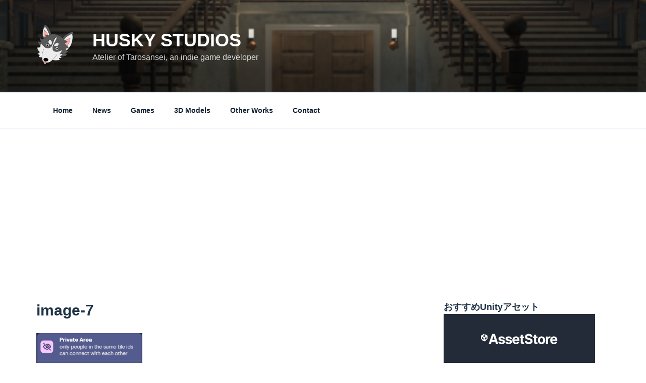

--- FILE ---
content_type: text/html; charset=utf-8
request_url: https://www.google.com/recaptcha/api2/aframe
body_size: 267
content:
<!DOCTYPE HTML><html><head><meta http-equiv="content-type" content="text/html; charset=UTF-8"></head><body><script nonce="qZyW2efw-TPOuja4MITdBw">/** Anti-fraud and anti-abuse applications only. See google.com/recaptcha */ try{var clients={'sodar':'https://pagead2.googlesyndication.com/pagead/sodar?'};window.addEventListener("message",function(a){try{if(a.source===window.parent){var b=JSON.parse(a.data);var c=clients[b['id']];if(c){var d=document.createElement('img');d.src=c+b['params']+'&rc='+(localStorage.getItem("rc::a")?sessionStorage.getItem("rc::b"):"");window.document.body.appendChild(d);sessionStorage.setItem("rc::e",parseInt(sessionStorage.getItem("rc::e")||0)+1);localStorage.setItem("rc::h",'1768927281302');}}}catch(b){}});window.parent.postMessage("_grecaptcha_ready", "*");}catch(b){}</script></body></html>

--- FILE ---
content_type: text/css
request_url: https://taroyan3rd.com/wp-content/themes/twentyseventeen-child/style.css?ver=20251202
body_size: 491
content:
@charset "UTF-8";

/*
	Theme Name:		Twenty Seventeen Child
	Description:	Twenty Seventeen Child Theme
	Template:		twentyseventeen
 */

.page .panel-content .entry-title, .page-title, body.page:not(.twentyseventeen-front-page) .entry-title {
    font-size: 18px;
    text-align: center;
    margin-bottom: 20px;
}

h2.widget-title{
    font-size: 16px;
    margin-bottom: 1em;
}

/* Footer */
.site-footer{
    margin-top: 0;
    background-image:url(images/008_C05_2.jpg);
    background-repeat:no-repeat;
    background-size:cover;
}

/* Art-list(Menu-list) */
dl.art-list{
    font-size: 14px;
}

dl.art-list dt{
    float: left;
}

dl.art-list dd{
    text-align: right;
    margin: 10px 0;
    padding-bottom: 10px;
    border-bottom: 1px dotted #ccc;
}

/* Recent entry*/

ul.recent-entry-list {
    padding: 10px 0 0;
    margin: 10px 0 0;
    list-style: none;
    border-top: 1px solid;
}

ul.recent-entry-list li {
    overflow: hidden;
    padding-bottom: 10px;
    margin-bottom: 10px;
    border-bottom: 1px solid;
}

ul.recent-entry-list img {
    width: 80px;
    height: auto;
    margin-left: 10px;
    float: right;
}

span.recent-entry-date {
    display: inline-block;
    font-size: 12px;
    background: #322311;
    color: #fff;
    padding: 2px 10px;
    margin-bottom: 5px;
}

span.recent-entry-title {
    display: block;
}